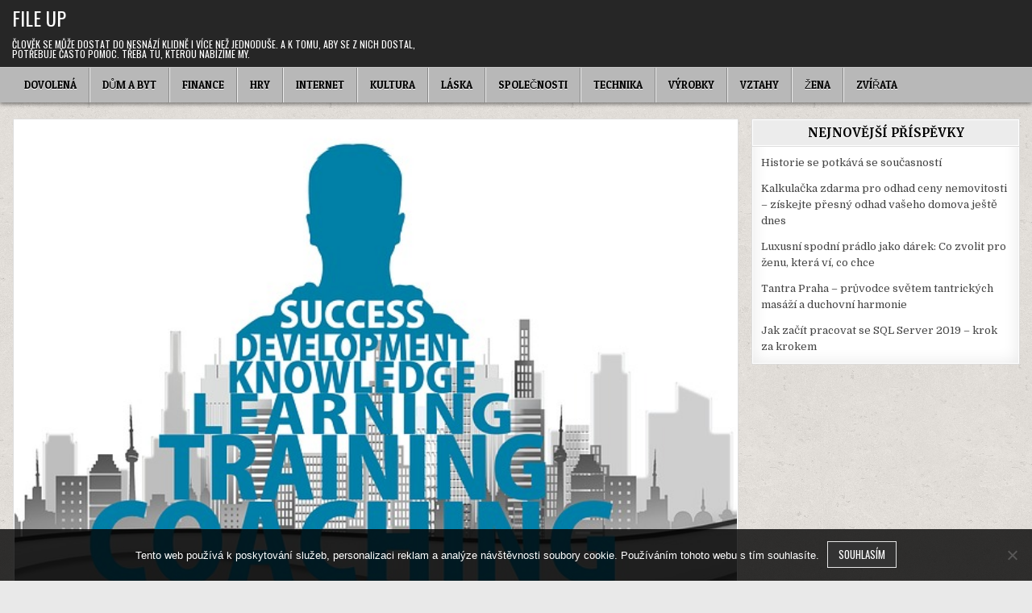

--- FILE ---
content_type: text/html; charset=UTF-8
request_url: https://www.fileup.cz/pomoc-psychologa-v-kazde-zivotni-situaci/
body_size: 12949
content:
<!DOCTYPE html>
<html lang="cs">
<head>
<meta charset="UTF-8">
<meta name="viewport" content="width=device-width, initial-scale=1.0">
<link rel="profile" href="http://gmpg.org/xfn/11">
<meta name='robots' content='index, follow, max-image-preview:large, max-snippet:-1, max-video-preview:-1' />

	<!-- This site is optimized with the Yoast SEO plugin v26.8 - https://yoast.com/product/yoast-seo-wordpress/ -->
	<title>Pomoc psychologa v každé životní situaci</title>
	<meta name="description" content="Psychologická pomoc a opora může vyřešit i zdánlivě neřešitelné situace. Po rozhovoru nebo psychoterapii získáte na věci docela jiný pohled." />
	<link rel="canonical" href="https://www.fileup.cz/pomoc-psychologa-v-kazde-zivotni-situaci/" />
	<meta property="og:locale" content="cs_CZ" />
	<meta property="og:type" content="article" />
	<meta property="og:title" content="Pomoc psychologa v každé životní situaci" />
	<meta property="og:description" content="Psychologická pomoc a opora může vyřešit i zdánlivě neřešitelné situace. Po rozhovoru nebo psychoterapii získáte na věci docela jiný pohled." />
	<meta property="og:url" content="https://www.fileup.cz/pomoc-psychologa-v-kazde-zivotni-situaci/" />
	<meta property="og:site_name" content="File Up" />
	<meta property="article:published_time" content="2019-11-06T08:21:04+00:00" />
	<meta property="article:modified_time" content="2023-09-01T09:16:38+00:00" />
	<meta name="twitter:card" content="summary_large_image" />
	<meta name="twitter:label1" content="Napsal(a)" />
	<meta name="twitter:data1" content="" />
	<meta name="twitter:label2" content="Odhadovaná doba čtení" />
	<meta name="twitter:data2" content="2 minuty" />
	<!-- / Yoast SEO plugin. -->


<link rel='dns-prefetch' href='//fonts.googleapis.com' />
<link rel="alternate" type="application/rss+xml" title="File Up &raquo; RSS zdroj" href="https://www.fileup.cz/feed/" />
<link rel="alternate" title="oEmbed (JSON)" type="application/json+oembed" href="https://www.fileup.cz/wp-json/oembed/1.0/embed?url=https%3A%2F%2Fwww.fileup.cz%2Fpomoc-psychologa-v-kazde-zivotni-situaci%2F" />
<link rel="alternate" title="oEmbed (XML)" type="text/xml+oembed" href="https://www.fileup.cz/wp-json/oembed/1.0/embed?url=https%3A%2F%2Fwww.fileup.cz%2Fpomoc-psychologa-v-kazde-zivotni-situaci%2F&#038;format=xml" />
<style id='wp-img-auto-sizes-contain-inline-css' type='text/css'>
img:is([sizes=auto i],[sizes^="auto," i]){contain-intrinsic-size:3000px 1500px}
/*# sourceURL=wp-img-auto-sizes-contain-inline-css */
</style>
<style id='wp-emoji-styles-inline-css' type='text/css'>

	img.wp-smiley, img.emoji {
		display: inline !important;
		border: none !important;
		box-shadow: none !important;
		height: 1em !important;
		width: 1em !important;
		margin: 0 0.07em !important;
		vertical-align: -0.1em !important;
		background: none !important;
		padding: 0 !important;
	}
/*# sourceURL=wp-emoji-styles-inline-css */
</style>
<style id='wp-block-library-inline-css' type='text/css'>
:root{--wp-block-synced-color:#7a00df;--wp-block-synced-color--rgb:122,0,223;--wp-bound-block-color:var(--wp-block-synced-color);--wp-editor-canvas-background:#ddd;--wp-admin-theme-color:#007cba;--wp-admin-theme-color--rgb:0,124,186;--wp-admin-theme-color-darker-10:#006ba1;--wp-admin-theme-color-darker-10--rgb:0,107,160.5;--wp-admin-theme-color-darker-20:#005a87;--wp-admin-theme-color-darker-20--rgb:0,90,135;--wp-admin-border-width-focus:2px}@media (min-resolution:192dpi){:root{--wp-admin-border-width-focus:1.5px}}.wp-element-button{cursor:pointer}:root .has-very-light-gray-background-color{background-color:#eee}:root .has-very-dark-gray-background-color{background-color:#313131}:root .has-very-light-gray-color{color:#eee}:root .has-very-dark-gray-color{color:#313131}:root .has-vivid-green-cyan-to-vivid-cyan-blue-gradient-background{background:linear-gradient(135deg,#00d084,#0693e3)}:root .has-purple-crush-gradient-background{background:linear-gradient(135deg,#34e2e4,#4721fb 50%,#ab1dfe)}:root .has-hazy-dawn-gradient-background{background:linear-gradient(135deg,#faaca8,#dad0ec)}:root .has-subdued-olive-gradient-background{background:linear-gradient(135deg,#fafae1,#67a671)}:root .has-atomic-cream-gradient-background{background:linear-gradient(135deg,#fdd79a,#004a59)}:root .has-nightshade-gradient-background{background:linear-gradient(135deg,#330968,#31cdcf)}:root .has-midnight-gradient-background{background:linear-gradient(135deg,#020381,#2874fc)}:root{--wp--preset--font-size--normal:16px;--wp--preset--font-size--huge:42px}.has-regular-font-size{font-size:1em}.has-larger-font-size{font-size:2.625em}.has-normal-font-size{font-size:var(--wp--preset--font-size--normal)}.has-huge-font-size{font-size:var(--wp--preset--font-size--huge)}.has-text-align-center{text-align:center}.has-text-align-left{text-align:left}.has-text-align-right{text-align:right}.has-fit-text{white-space:nowrap!important}#end-resizable-editor-section{display:none}.aligncenter{clear:both}.items-justified-left{justify-content:flex-start}.items-justified-center{justify-content:center}.items-justified-right{justify-content:flex-end}.items-justified-space-between{justify-content:space-between}.screen-reader-text{border:0;clip-path:inset(50%);height:1px;margin:-1px;overflow:hidden;padding:0;position:absolute;width:1px;word-wrap:normal!important}.screen-reader-text:focus{background-color:#ddd;clip-path:none;color:#444;display:block;font-size:1em;height:auto;left:5px;line-height:normal;padding:15px 23px 14px;text-decoration:none;top:5px;width:auto;z-index:100000}html :where(.has-border-color){border-style:solid}html :where([style*=border-top-color]){border-top-style:solid}html :where([style*=border-right-color]){border-right-style:solid}html :where([style*=border-bottom-color]){border-bottom-style:solid}html :where([style*=border-left-color]){border-left-style:solid}html :where([style*=border-width]){border-style:solid}html :where([style*=border-top-width]){border-top-style:solid}html :where([style*=border-right-width]){border-right-style:solid}html :where([style*=border-bottom-width]){border-bottom-style:solid}html :where([style*=border-left-width]){border-left-style:solid}html :where(img[class*=wp-image-]){height:auto;max-width:100%}:where(figure){margin:0 0 1em}html :where(.is-position-sticky){--wp-admin--admin-bar--position-offset:var(--wp-admin--admin-bar--height,0px)}@media screen and (max-width:600px){html :where(.is-position-sticky){--wp-admin--admin-bar--position-offset:0px}}

/*# sourceURL=wp-block-library-inline-css */
</style><style id='global-styles-inline-css' type='text/css'>
:root{--wp--preset--aspect-ratio--square: 1;--wp--preset--aspect-ratio--4-3: 4/3;--wp--preset--aspect-ratio--3-4: 3/4;--wp--preset--aspect-ratio--3-2: 3/2;--wp--preset--aspect-ratio--2-3: 2/3;--wp--preset--aspect-ratio--16-9: 16/9;--wp--preset--aspect-ratio--9-16: 9/16;--wp--preset--color--black: #000000;--wp--preset--color--cyan-bluish-gray: #abb8c3;--wp--preset--color--white: #ffffff;--wp--preset--color--pale-pink: #f78da7;--wp--preset--color--vivid-red: #cf2e2e;--wp--preset--color--luminous-vivid-orange: #ff6900;--wp--preset--color--luminous-vivid-amber: #fcb900;--wp--preset--color--light-green-cyan: #7bdcb5;--wp--preset--color--vivid-green-cyan: #00d084;--wp--preset--color--pale-cyan-blue: #8ed1fc;--wp--preset--color--vivid-cyan-blue: #0693e3;--wp--preset--color--vivid-purple: #9b51e0;--wp--preset--gradient--vivid-cyan-blue-to-vivid-purple: linear-gradient(135deg,rgb(6,147,227) 0%,rgb(155,81,224) 100%);--wp--preset--gradient--light-green-cyan-to-vivid-green-cyan: linear-gradient(135deg,rgb(122,220,180) 0%,rgb(0,208,130) 100%);--wp--preset--gradient--luminous-vivid-amber-to-luminous-vivid-orange: linear-gradient(135deg,rgb(252,185,0) 0%,rgb(255,105,0) 100%);--wp--preset--gradient--luminous-vivid-orange-to-vivid-red: linear-gradient(135deg,rgb(255,105,0) 0%,rgb(207,46,46) 100%);--wp--preset--gradient--very-light-gray-to-cyan-bluish-gray: linear-gradient(135deg,rgb(238,238,238) 0%,rgb(169,184,195) 100%);--wp--preset--gradient--cool-to-warm-spectrum: linear-gradient(135deg,rgb(74,234,220) 0%,rgb(151,120,209) 20%,rgb(207,42,186) 40%,rgb(238,44,130) 60%,rgb(251,105,98) 80%,rgb(254,248,76) 100%);--wp--preset--gradient--blush-light-purple: linear-gradient(135deg,rgb(255,206,236) 0%,rgb(152,150,240) 100%);--wp--preset--gradient--blush-bordeaux: linear-gradient(135deg,rgb(254,205,165) 0%,rgb(254,45,45) 50%,rgb(107,0,62) 100%);--wp--preset--gradient--luminous-dusk: linear-gradient(135deg,rgb(255,203,112) 0%,rgb(199,81,192) 50%,rgb(65,88,208) 100%);--wp--preset--gradient--pale-ocean: linear-gradient(135deg,rgb(255,245,203) 0%,rgb(182,227,212) 50%,rgb(51,167,181) 100%);--wp--preset--gradient--electric-grass: linear-gradient(135deg,rgb(202,248,128) 0%,rgb(113,206,126) 100%);--wp--preset--gradient--midnight: linear-gradient(135deg,rgb(2,3,129) 0%,rgb(40,116,252) 100%);--wp--preset--font-size--small: 13px;--wp--preset--font-size--medium: 20px;--wp--preset--font-size--large: 36px;--wp--preset--font-size--x-large: 42px;--wp--preset--spacing--20: 0.44rem;--wp--preset--spacing--30: 0.67rem;--wp--preset--spacing--40: 1rem;--wp--preset--spacing--50: 1.5rem;--wp--preset--spacing--60: 2.25rem;--wp--preset--spacing--70: 3.38rem;--wp--preset--spacing--80: 5.06rem;--wp--preset--shadow--natural: 6px 6px 9px rgba(0, 0, 0, 0.2);--wp--preset--shadow--deep: 12px 12px 50px rgba(0, 0, 0, 0.4);--wp--preset--shadow--sharp: 6px 6px 0px rgba(0, 0, 0, 0.2);--wp--preset--shadow--outlined: 6px 6px 0px -3px rgb(255, 255, 255), 6px 6px rgb(0, 0, 0);--wp--preset--shadow--crisp: 6px 6px 0px rgb(0, 0, 0);}:where(.is-layout-flex){gap: 0.5em;}:where(.is-layout-grid){gap: 0.5em;}body .is-layout-flex{display: flex;}.is-layout-flex{flex-wrap: wrap;align-items: center;}.is-layout-flex > :is(*, div){margin: 0;}body .is-layout-grid{display: grid;}.is-layout-grid > :is(*, div){margin: 0;}:where(.wp-block-columns.is-layout-flex){gap: 2em;}:where(.wp-block-columns.is-layout-grid){gap: 2em;}:where(.wp-block-post-template.is-layout-flex){gap: 1.25em;}:where(.wp-block-post-template.is-layout-grid){gap: 1.25em;}.has-black-color{color: var(--wp--preset--color--black) !important;}.has-cyan-bluish-gray-color{color: var(--wp--preset--color--cyan-bluish-gray) !important;}.has-white-color{color: var(--wp--preset--color--white) !important;}.has-pale-pink-color{color: var(--wp--preset--color--pale-pink) !important;}.has-vivid-red-color{color: var(--wp--preset--color--vivid-red) !important;}.has-luminous-vivid-orange-color{color: var(--wp--preset--color--luminous-vivid-orange) !important;}.has-luminous-vivid-amber-color{color: var(--wp--preset--color--luminous-vivid-amber) !important;}.has-light-green-cyan-color{color: var(--wp--preset--color--light-green-cyan) !important;}.has-vivid-green-cyan-color{color: var(--wp--preset--color--vivid-green-cyan) !important;}.has-pale-cyan-blue-color{color: var(--wp--preset--color--pale-cyan-blue) !important;}.has-vivid-cyan-blue-color{color: var(--wp--preset--color--vivid-cyan-blue) !important;}.has-vivid-purple-color{color: var(--wp--preset--color--vivid-purple) !important;}.has-black-background-color{background-color: var(--wp--preset--color--black) !important;}.has-cyan-bluish-gray-background-color{background-color: var(--wp--preset--color--cyan-bluish-gray) !important;}.has-white-background-color{background-color: var(--wp--preset--color--white) !important;}.has-pale-pink-background-color{background-color: var(--wp--preset--color--pale-pink) !important;}.has-vivid-red-background-color{background-color: var(--wp--preset--color--vivid-red) !important;}.has-luminous-vivid-orange-background-color{background-color: var(--wp--preset--color--luminous-vivid-orange) !important;}.has-luminous-vivid-amber-background-color{background-color: var(--wp--preset--color--luminous-vivid-amber) !important;}.has-light-green-cyan-background-color{background-color: var(--wp--preset--color--light-green-cyan) !important;}.has-vivid-green-cyan-background-color{background-color: var(--wp--preset--color--vivid-green-cyan) !important;}.has-pale-cyan-blue-background-color{background-color: var(--wp--preset--color--pale-cyan-blue) !important;}.has-vivid-cyan-blue-background-color{background-color: var(--wp--preset--color--vivid-cyan-blue) !important;}.has-vivid-purple-background-color{background-color: var(--wp--preset--color--vivid-purple) !important;}.has-black-border-color{border-color: var(--wp--preset--color--black) !important;}.has-cyan-bluish-gray-border-color{border-color: var(--wp--preset--color--cyan-bluish-gray) !important;}.has-white-border-color{border-color: var(--wp--preset--color--white) !important;}.has-pale-pink-border-color{border-color: var(--wp--preset--color--pale-pink) !important;}.has-vivid-red-border-color{border-color: var(--wp--preset--color--vivid-red) !important;}.has-luminous-vivid-orange-border-color{border-color: var(--wp--preset--color--luminous-vivid-orange) !important;}.has-luminous-vivid-amber-border-color{border-color: var(--wp--preset--color--luminous-vivid-amber) !important;}.has-light-green-cyan-border-color{border-color: var(--wp--preset--color--light-green-cyan) !important;}.has-vivid-green-cyan-border-color{border-color: var(--wp--preset--color--vivid-green-cyan) !important;}.has-pale-cyan-blue-border-color{border-color: var(--wp--preset--color--pale-cyan-blue) !important;}.has-vivid-cyan-blue-border-color{border-color: var(--wp--preset--color--vivid-cyan-blue) !important;}.has-vivid-purple-border-color{border-color: var(--wp--preset--color--vivid-purple) !important;}.has-vivid-cyan-blue-to-vivid-purple-gradient-background{background: var(--wp--preset--gradient--vivid-cyan-blue-to-vivid-purple) !important;}.has-light-green-cyan-to-vivid-green-cyan-gradient-background{background: var(--wp--preset--gradient--light-green-cyan-to-vivid-green-cyan) !important;}.has-luminous-vivid-amber-to-luminous-vivid-orange-gradient-background{background: var(--wp--preset--gradient--luminous-vivid-amber-to-luminous-vivid-orange) !important;}.has-luminous-vivid-orange-to-vivid-red-gradient-background{background: var(--wp--preset--gradient--luminous-vivid-orange-to-vivid-red) !important;}.has-very-light-gray-to-cyan-bluish-gray-gradient-background{background: var(--wp--preset--gradient--very-light-gray-to-cyan-bluish-gray) !important;}.has-cool-to-warm-spectrum-gradient-background{background: var(--wp--preset--gradient--cool-to-warm-spectrum) !important;}.has-blush-light-purple-gradient-background{background: var(--wp--preset--gradient--blush-light-purple) !important;}.has-blush-bordeaux-gradient-background{background: var(--wp--preset--gradient--blush-bordeaux) !important;}.has-luminous-dusk-gradient-background{background: var(--wp--preset--gradient--luminous-dusk) !important;}.has-pale-ocean-gradient-background{background: var(--wp--preset--gradient--pale-ocean) !important;}.has-electric-grass-gradient-background{background: var(--wp--preset--gradient--electric-grass) !important;}.has-midnight-gradient-background{background: var(--wp--preset--gradient--midnight) !important;}.has-small-font-size{font-size: var(--wp--preset--font-size--small) !important;}.has-medium-font-size{font-size: var(--wp--preset--font-size--medium) !important;}.has-large-font-size{font-size: var(--wp--preset--font-size--large) !important;}.has-x-large-font-size{font-size: var(--wp--preset--font-size--x-large) !important;}
/*# sourceURL=global-styles-inline-css */
</style>

<style id='classic-theme-styles-inline-css' type='text/css'>
/*! This file is auto-generated */
.wp-block-button__link{color:#fff;background-color:#32373c;border-radius:9999px;box-shadow:none;text-decoration:none;padding:calc(.667em + 2px) calc(1.333em + 2px);font-size:1.125em}.wp-block-file__button{background:#32373c;color:#fff;text-decoration:none}
/*# sourceURL=/wp-includes/css/classic-themes.min.css */
</style>
<link rel='stylesheet' id='kk-star-ratings-css' href='https://www.fileup.cz/wp-content/plugins/kk-star-ratings/src/core/public/css/kk-star-ratings.min.css?ver=5.4.10.3' type='text/css' media='all' />
<link rel='stylesheet' id='cookie-notice-front-css' href='https://www.fileup.cz/wp-content/plugins/cookie-notice/css/front.min.css?ver=2.5.11' type='text/css' media='all' />
<link rel='stylesheet' id='simple-grid-maincss-css' href='https://www.fileup.cz/wp-content/themes/simple-grid/style.css' type='text/css' media='all' />
<link rel='stylesheet' id='fontawesome-css' href='https://www.fileup.cz/wp-content/themes/simple-grid/assets/css/all.min.css' type='text/css' media='all' />
<link rel='stylesheet' id='simple-grid-webfont-css' href='//fonts.googleapis.com/css?family=Playfair+Display:400,400i,700,700i|Domine:400,700|Oswald:400,700|Patua+One|Merriweather:400,400i,700,700i&#038;display=swap' type='text/css' media='all' />
<script type="text/javascript" src="https://www.fileup.cz/wp-includes/js/jquery/jquery.min.js?ver=3.7.1" id="jquery-core-js"></script>
<script type="text/javascript" src="https://www.fileup.cz/wp-includes/js/jquery/jquery-migrate.min.js?ver=3.4.1" id="jquery-migrate-js"></script>
<link rel="https://api.w.org/" href="https://www.fileup.cz/wp-json/" /><link rel="alternate" title="JSON" type="application/json" href="https://www.fileup.cz/wp-json/wp/v2/posts/1861" /><link rel="EditURI" type="application/rsd+xml" title="RSD" href="https://www.fileup.cz/xmlrpc.php?rsd" />
<meta name="generator" content="WordPress 6.9" />
<link rel='shortlink' href='https://www.fileup.cz/?p=1861' />
<script type="application/ld+json">{
    "@context": "https://schema.org/",
    "@type": "CreativeWorkSeries",
    "name": "Pomoc psychologa v každé životní situaci",
    "aggregateRating": {
        "@type": "AggregateRating",
        "ratingValue": "4.6",
        "bestRating": "5",
        "ratingCount": "9"
    }
}</script><link rel="alternate" type="application/ld+json" href="https://www.fileup.cz/pomoc-psychologa-v-kazde-zivotni-situaci/?format=application/ld+json" title="Structured Descriptor Document (JSON-LD format)"><script type="application/ld+json" data-source="DataFeed:WordPress" data-schema="1861-post-Default">{"@context":"https:\/\/schema.org\/","@type":"Article","@id":"https:\/\/www.fileup.cz\/pomoc-psychologa-v-kazde-zivotni-situaci\/#Article","mainEntityOfPage":"https:\/\/www.fileup.cz\/pomoc-psychologa-v-kazde-zivotni-situaci\/","headline":"Pomoc psychologa v ka\u017ed\u00e9 \u017eivotn\u00ed situaci","name":"Pomoc psychologa v ka\u017ed\u00e9 \u017eivotn\u00ed situaci","description":"Psychologick\u00e1 pomoc a opora m\u016f\u017ee vy\u0159e\u0161it i zd\u00e1nliv\u011b ne\u0159e\u0161iteln\u00e9 situace. Po rozhovoru nebo psychoterapii z\u00edsk\u00e1te na v\u011bci docela jin\u00fd pohled.","datePublished":"2020-10-27","dateModified":"2023-09-01","author":{"@type":"Person","@id":"https:\/\/www.fileup.cz\/author\/#Person","name":"","url":"https:\/\/www.fileup.cz\/author\/","identifier":1,"image":{"@type":"ImageObject","@id":"https:\/\/secure.gravatar.com\/avatar\/2b882a21216b34ba28e79730eea9356b725e9a0bf9885ae3bedd792ae606fb10?s=96&d=mm&r=g","url":"https:\/\/secure.gravatar.com\/avatar\/2b882a21216b34ba28e79730eea9356b725e9a0bf9885ae3bedd792ae606fb10?s=96&d=mm&r=g","height":96,"width":96}},"publisher":{"@type":"Organization","name":"fileup.cz","logo":{"@type":"ImageObject","@id":"\/logo.png","url":"\/logo.png","width":600,"height":60}},"image":{"@type":"ImageObject","@id":"https:\/\/www.fileup.cz\/wp-content\/uploads\/img_a389229_w3840_t1604568200.jpg","url":"https:\/\/www.fileup.cz\/wp-content\/uploads\/img_a389229_w3840_t1604568200.jpg","height":0,"width":0},"url":"https:\/\/www.fileup.cz\/pomoc-psychologa-v-kazde-zivotni-situaci\/","about":["Spole\u010dnosti"],"wordCount":407,"articleBody":"       V \u017eivot\u011b ka\u017ed\u00e9ho z n\u00e1s m\u016f\u017ee nastat situace, kterou nedok\u00e1\u017eeme zvl\u00e1dnout vlastn\u00edmi silami. Takovou situac\u00ed m\u016f\u017ee b\u00fdt nap\u0159\u00edklad ztr\u00e1ta bl\u00edzk\u00e9 osoby nebo n\u011bjak\u00fd traumatizuj\u00edc\u00ed z\u00e1\u017eitek. Rozhodn\u011b nen\u00ed dobr\u00e9 b\u00fdt s probl\u00e9mem s\u00e1m, proto\u017ee t\u00edm bychom si mohli p\u0159ivodit \u0161patn\u011b \u0159e\u0161iteln\u00e9 obt\u00ed\u017ee. \u0158e\u0161en\u00edm je psychologick\u00e9 poradenstv\u00ed counselling Prague, kter\u00e9 n\u00e1m pom\u016f\u017ee porozum\u011bt probl\u00e9mu, vyrovnat se s n\u00edm a pot\u00e9 ho vy\u0159e\u0161it. Psychologick\u00e9 poradenstv\u00ed je kr\u00e1tkodob\u00e1 z\u00e1le\u017eitost, jej\u00edm\u017e c\u00edlem nen\u00ed osobnostn\u00ed zm\u011bna, ale podpora v hled\u00e1n\u00ed vlastn\u00edch zdroj\u016f pro zvl\u00e1dnut\u00ed t\u00ed\u017eiv\u00e9 situace. Rada psychologa se ale nemus\u00ed t\u00fdkat pouze krizov\u00fdch stav\u016f. Poradnu m\u016f\u017eete vyu\u017e\u00edt i v p\u0159\u00edpad\u011b, \u017ee si nev\u00edte rady v oblasti profesn\u00edho \u017eivota. Probrat v\u0161e s partnerem nebo rodi\u010di m\u016f\u017ee sice p\u0159in\u00e9st n\u011bjak\u00e9 v\u00fdsledky, ale v\u011bt\u0161inou lid\u00e9 z na\u0161eho okol\u00ed nemaj\u00ed ten spr\u00e1vn\u00fd nadhled a jejich rada nemus\u00ed b\u00fdt tedy p\u0159\u00ednosn\u00e1. Odborn\u00edk z oblasti psychologie v\u00e1m navrhne r\u016fzn\u00e1 \u0159e\u0161en\u00ed va\u0161eho probl\u00e9mu a v\u0161e s v\u00e1mi prodiskutuje. Vy se d\u00edky tomu pod\u00edv\u00e1te na sv\u016fj probl\u00e9m z jin\u00e9ho \u00fahlu pohledu  https:\/\/www.firstclass.cz\/2017\/09\/mit-rad-nebo-milovat-20-pohledu-na-lasku-a-zavislost-kvety-fialove\/ a t\u00edm p\u00e1dem sami p\u0159ijdete na vhodnou cestu, kter\u00e1 povede k vy\u0159e\u0161en\u00ed pot\u00ed\u017e\u00ed. Pomoci m\u016f\u017ee psychoterapie V n\u011bkter\u00fdch p\u0159\u00edpadech je vhodn\u00e9, aby psychologick\u00e9 poradenstv\u00ed p\u0159e\u0161lo v psychoterapii. Vy\u017eaduj\u00ed to nap\u0159\u00edklad \u00fazkostn\u00e9 poruchy, kter\u00e9 jsou d\u016fsledkem pro\u017eit\u00e9ho traumatu. Psychologick\u00e9 poradenstv\u00ed psychologist Prague vyhled\u00e1vaj\u00ed v\u011bt\u0161inou lid\u00e9, kte\u0159\u00ed pot\u0159ebuj\u00ed pomoci naj\u00edt \u0159e\u0161en\u00ed man\u017eelsk\u00e9 nebo partnersk\u00e9 krize problematick\u00fdch rodinn\u00fdch vztah\u016f ot\u00e1zek t\u00fdkaj\u00edc\u00edch se v\u00fdchovy d\u011bt\u00ed konfliktn\u00edch situac\u00ed nebo problematick\u00fdch vztah\u016f na pracovi\u0161ti p\u0159echodn\u00fdch \u00fazkostn\u011b depresivn\u00edch pot\u00ed\u017e\u00ed Mnoho klient\u016f po absolvov\u00e1n\u00ed psychologick\u00e9ho poradenstv\u00ed zjistilo, \u017ee jim pomohl u\u017e prvn\u00ed rozhovor.Je to tak\u00e9 d\u00e1no t\u00edm, \u017ee bl\u00edzk\u00e9 osob\u011b v\u011bt\u0161inou nesd\u011bl\u00edme v\u0161e a nejsme tedy schopni naplno se otev\u0159\u00edt. Psychologick\u00e9 poradenstv\u00ed v Praze English speaking psychologist Prague je vedeno tak\u00e9 v angli\u010dtin\u011b.                                                                                                                                                                                                                                                                                                                                                                                           4.6\/5 - (9 votes)        "}</script>
<script type="application/ld+json" data-source="DataFeed:WordPress" data-schema="Breadcrumb">{"@context":"https:\/\/schema.org\/","@type":"BreadcrumbList","itemListElement":[{"@type":"ListItem","position":1,"name":"Pomoc psychologa v ka\u017ed\u00e9 \u017eivotn\u00ed situaci","item":"https:\/\/www.fileup.cz\/pomoc-psychologa-v-kazde-zivotni-situaci\/#breadcrumbitem"}]}</script>
<link rel="icon" type="image/png" href="/wp-content/uploads/fbrfg/favicon-96x96.png" sizes="96x96" />
<link rel="icon" type="image/svg+xml" href="/wp-content/uploads/fbrfg/favicon.svg" />
<link rel="shortcut icon" href="/wp-content/uploads/fbrfg/favicon.ico" />
<link rel="apple-touch-icon" sizes="180x180" href="/wp-content/uploads/fbrfg/apple-touch-icon.png" />
<link rel="manifest" href="/wp-content/uploads/fbrfg/site.webmanifest" />    <style type="text/css">
            .simple-grid-site-title, .simple-grid-site-title a, .simple-grid-site-description {color: #ffffff;}
        </style>
    <style type="text/css" id="custom-background-css">
body.custom-background { background-image: url("https://www.fileup.cz/wp-content/themes/simple-grid/assets/images/background.png"); background-position: left top; background-size: auto; background-repeat: repeat; background-attachment: fixed; }
</style>
	</head>

<body class="wp-singular post-template-default single single-post postid-1861 single-format-standard custom-background wp-theme-simple-grid simple-grid-animated simple-grid-fadein cookies-not-set simple-grid-theme-is-active simple-grid-layout-type-full simple-grid-masonry-inactive simple-grid-float-grid simple-grid-responsive-grid-details simple-grid-layout-c-s1 simple-grid-header-banner-active simple-grid-logo-above-title simple-grid-primary-menu-active simple-grid-primary-mobile-menu-active simple-grid-secondary-mobile-menu-active simple-grid-secondary-social-icons" id="simple-grid-site-body" itemscope="itemscope" itemtype="http://schema.org/WebPage">
<a class="skip-link screen-reader-text" href="#simple-grid-content-wrapper">Skip to content</a>



<div class="simple-grid-site-header simple-grid-container" id="simple-grid-header" itemscope="itemscope" itemtype="http://schema.org/WPHeader" role="banner">
<div class="simple-grid-head-content clearfix" id="simple-grid-head-content">

<div class="simple-grid-header-inside clearfix">
<div class="simple-grid-header-inside-content clearfix">
<div class="simple-grid-outer-wrapper">
<div class="simple-grid-header-inside-container">

<div class="simple-grid-logo">
    <div class="site-branding">
                  <p class="simple-grid-site-title"><a href="https://www.fileup.cz/" rel="home">File Up</a></p>
            <p class="simple-grid-site-description">
Člověk se může dostat do nesnází klidně i více než jednoduše. A k tomu, aby se z nich dostal, potřebuje často pomoc. Třeba tu, kterou nabízíme my.</p>        </div>
</div>

<div class="simple-grid-header-banner">
</div>

</div>
</div>
</div>
</div>

</div><!--/#simple-grid-head-content -->
</div><!--/#simple-grid-header -->

<div id="simple-grid-search-overlay-wrap" class="simple-grid-search-overlay">
  <div class="simple-grid-search-overlay-content">
    
<form role="search" method="get" class="simple-grid-search-form" action="https://www.fileup.cz/">
<label>
    <span class="screen-reader-text">Search for:</span>
    <input type="search" class="simple-grid-search-field" placeholder="Search &hellip;" value="" name="s" />
</label>
<input type="submit" class="simple-grid-search-submit" value="&#xf002;" />
</form>  </div>
  <button class="simple-grid-search-closebtn" aria-label="Close Search" title="Close Search">&#xD7;</button>
</div>


<div class="simple-grid-container simple-grid-primary-menu-container simple-grid-clearfix">
<div class="simple-grid-primary-menu-container-inside simple-grid-clearfix">
<nav class="simple-grid-nav-primary" id="simple-grid-primary-navigation" itemscope="itemscope" itemtype="http://schema.org/SiteNavigationElement" role="navigation" aria-label="Primary Menu">
<div class="simple-grid-outer-wrapper">
<button class="simple-grid-primary-responsive-menu-icon" aria-controls="simple-grid-menu-primary-navigation" aria-expanded="false">Menu</button>
<ul id="simple-grid-menu-primary-navigation" class="simple-grid-primary-nav-menu simple-grid-menu-primary"><li id="menu-item-147" class="menu-item menu-item-type-taxonomy menu-item-object-category menu-item-147"><a href="https://www.fileup.cz/dovolena/">Dovolená</a></li>
<li id="menu-item-148" class="menu-item menu-item-type-taxonomy menu-item-object-category menu-item-148"><a href="https://www.fileup.cz/dum-a-byt/">Dům a byt</a></li>
<li id="menu-item-149" class="menu-item menu-item-type-taxonomy menu-item-object-category menu-item-149"><a href="https://www.fileup.cz/finance/">Finance</a></li>
<li id="menu-item-150" class="menu-item menu-item-type-taxonomy menu-item-object-category menu-item-150"><a href="https://www.fileup.cz/hry/">Hry</a></li>
<li id="menu-item-151" class="menu-item menu-item-type-taxonomy menu-item-object-category menu-item-151"><a href="https://www.fileup.cz/internet/">Internet</a></li>
<li id="menu-item-152" class="menu-item menu-item-type-taxonomy menu-item-object-category menu-item-152"><a href="https://www.fileup.cz/kultura/">Kultura</a></li>
<li id="menu-item-153" class="menu-item menu-item-type-taxonomy menu-item-object-category menu-item-153"><a href="https://www.fileup.cz/laska/">Láska</a></li>
<li id="menu-item-154" class="menu-item menu-item-type-taxonomy menu-item-object-category current-post-ancestor current-menu-parent current-post-parent menu-item-154"><a href="https://www.fileup.cz/spolecnosti/">Společnosti</a></li>
<li id="menu-item-155" class="menu-item menu-item-type-taxonomy menu-item-object-category menu-item-155"><a href="https://www.fileup.cz/technika/">Technika</a></li>
<li id="menu-item-156" class="menu-item menu-item-type-taxonomy menu-item-object-category menu-item-156"><a href="https://www.fileup.cz/vyrobky/">Výrobky</a></li>
<li id="menu-item-157" class="menu-item menu-item-type-taxonomy menu-item-object-category menu-item-157"><a href="https://www.fileup.cz/vztahy/">Vztahy</a></li>
<li id="menu-item-158" class="menu-item menu-item-type-taxonomy menu-item-object-category menu-item-158"><a href="https://www.fileup.cz/zena/">Žena</a></li>
<li id="menu-item-159" class="menu-item menu-item-type-taxonomy menu-item-object-category menu-item-159"><a href="https://www.fileup.cz/zvirata/">Zvířata</a></li>
</ul></div>
</nav>
</div>
</div>




<div class="simple-grid-outer-wrapper" id="simple-grid-wrapper-outside">

<div class="simple-grid-container clearfix" id="simple-grid-wrapper">
<div class="simple-grid-content-wrapper clearfix" id="simple-grid-content-wrapper">
<div class="simple-grid-main-wrapper clearfix" id="simple-grid-main-wrapper" itemscope="itemscope" itemtype="http://schema.org/Blog" role="main">
<div class="theiaStickySidebar">
<div class="simple-grid-main-wrapper-inside clearfix">




<div class="simple-grid-posts-wrapper" id="simple-grid-posts-wrapper">



<article id="post-1861" class="simple-grid-post-singular simple-grid-box post-1861 post type-post status-publish format-standard has-post-thumbnail hentry category-spolecnosti wpcat-4-id">
<div class="simple-grid-box-inside">

                    <div class="simple-grid-post-thumbnail-single">
                                    <a href="https://www.fileup.cz/pomoc-psychologa-v-kazde-zivotni-situaci/" title="Permanent Link to Pomoc psychologa v každé životní situaci" class="simple-grid-post-thumbnail-single-link"><img width="1" height="1" src="https://www.fileup.cz/wp-content/uploads/img_a389229_w3840_t1604568200.jpg" class="simple-grid-post-thumbnail-single-img wp-post-image" alt="" title="Pomoc psychologa v každé životní situaci" decoding="async" /></a>
                                </div>
    
        <header class="entry-header">
    <div class="entry-header-inside clearfix">
                    <h1 class="post-title entry-title"><a href="https://www.fileup.cz/pomoc-psychologa-v-kazde-zivotni-situaci/" rel="bookmark">Pomoc psychologa v každé životní situaci</a></h1>        
                    <div class="simple-grid-entry-meta-single">
                <span class="simple-grid-entry-meta-single-cats"><i class="far fa-folder-open" aria-hidden="true"></i>&nbsp;<span class="screen-reader-text">Posted in </span><a href="https://www.fileup.cz/spolecnosti/" rel="category tag">Společnosti</a></span>        </div>
        </div>
    </header><!-- .entry-header -->
    
    
    <div class="entry-content clearfix">
            <p><html> <head> <meta http-equiv="Content-Type" content="text/html; charset=UTF-8"> <meta http-equiv="Content-Type" content="text/html; charset=UTF-8"> <meta http-equiv="Content-Type" content="text/html; charset=UTF-8"> </head> <body> </p>
<p>V životě každého z nás může nastat situace, kterou nedokážeme zvládnout vlastními silami. Takovou situací může být například <em>ztráta blízké osoby nebo nějaký traumatizující zážitek.</p>
<p><img decoding="async" alt="poradenství" src="https://fileup.cz/wp-content/uploads/img_a389229_w3840_t1604568200.jpg" style="max-width: 50%; max-height: 50%;"></em></p>
<ul>
<li> Rozhodně není dobré být s problémem sám, protože tím bychom si mohli přivodit špatně řešitelné obtíže.</li>
<li> Řešením je <strong><em>psychologické poradenství </em></strong><span>counselling Prague</span>, které nám pomůže porozumět problému, vyrovnat se s ním a poté ho vyřešit.</li>
</ul>
<p> Psychologické poradenství je krátkodobá záležitost, jejímž cílem není osobnostní změna, ale <strong><em><u>podpora v hledání vlastních zdrojů pro zvládnutí tíživé situace.</u></em></strong></p>
<ul>
<li> Rada psychologa se ale nemusí týkat pouze krizových stavů.</li>
<li> Poradnu můžete využít i v případě, že si nevíte rady v oblasti profesního života.</li>
</ul>
<p> Probrat vše s partnerem nebo rodiči může sice přinést nějaké výsledky, ale většinou lidé z našeho okolí nemají ten správný nadhled a jejich rada nemusí být tedy přínosná. <em><u>Odborník z oblasti psychologie vám navrhne různá řešení vašeho problému a vše s vámi prodiskutuje.</u></em> Vy se díky tomu podíváte na svůj problém z jiného úhlu pohledu  <a href="https://www.firstclass.cz/2017/09/mit-rad-nebo-milovat-20-pohledu-na-lasku-a-zavislost-kvety-fialove/" title="https://www.firstclass.cz/2017/09/mit-rad-nebo-milovat-20-pohledu-na-lasku-a-zavislost-kvety-fialove/">https://www.firstclass.cz/2017/09/mit-rad-nebo-milovat-20-pohledu-na-lasku-a-zavislost-kvety-fialove/</a> a tím pádem sami přijdete na vhodnou cestu, která povede k vyřešení potíží.</p>
<h2> Pomoci může psychoterapie</h2>
<p> V některých případech je vhodné, aby <strong><em>psychologické poradenství přešlo v psychoterapii.</em></strong> Vyžadují to například úzkostné poruchy, které jsou důsledkem prožitého traumatu.</p>
<p><img decoding="async" alt="poradce" src="https://fileup.cz/wp-content/uploads/img_a389229_w3840_t1604568209.jpg" style="width: 640px; height: 395px;"></p>
<ul>
<li> Psychologické poradenství <span>psychologist Prague</span> vyhledávají většinou lidé, kteří potřebují pomoci najít řešení
<ul>
<li> manželské nebo partnerské krize</li>
<li> problematických rodinných vztahů</li>
<li> otázek týkajících se výchovy dětí</li>
<li> konfliktních situací nebo problematických vztahů na pracovišti</li>
<li> přechodných úzkostně depresivních potíží</li>
</ul>
</li>
</ul>
<p> <strong><em>Mnoho klientů po absolvování psychologického poradenství zjistilo, že jim pomohl už první rozhovor.</em></strong>Je to také dáno tím, že blízké osobě většinou nesdělíme vše a nejsme tedy schopni naplno se otevřít. <strong>Psychologické poradenství v Praze </strong><span>English speaking psychologist Prague</span> <strong>je vedeno také v angličtině. </strong></p>
<p> </body> </html></p>


<div class="kk-star-ratings kksr-auto kksr-align-left kksr-valign-bottom"
    data-payload='{&quot;align&quot;:&quot;left&quot;,&quot;id&quot;:&quot;1861&quot;,&quot;slug&quot;:&quot;default&quot;,&quot;valign&quot;:&quot;bottom&quot;,&quot;ignore&quot;:&quot;&quot;,&quot;reference&quot;:&quot;auto&quot;,&quot;class&quot;:&quot;&quot;,&quot;count&quot;:&quot;9&quot;,&quot;legendonly&quot;:&quot;&quot;,&quot;readonly&quot;:&quot;&quot;,&quot;score&quot;:&quot;4.6&quot;,&quot;starsonly&quot;:&quot;&quot;,&quot;best&quot;:&quot;5&quot;,&quot;gap&quot;:&quot;5&quot;,&quot;greet&quot;:&quot;&quot;,&quot;legend&quot;:&quot;4.6\/5 - (9 votes)&quot;,&quot;size&quot;:&quot;20&quot;,&quot;title&quot;:&quot;Pomoc psychologa v každé životní situaci&quot;,&quot;width&quot;:&quot;112.5&quot;,&quot;_legend&quot;:&quot;{score}\/{best} - ({count} {votes})&quot;,&quot;font_factor&quot;:&quot;1.25&quot;}'>
            
<div class="kksr-stars">
    
<div class="kksr-stars-inactive">
            <div class="kksr-star" data-star="1" style="padding-right: 5px">
            

<div class="kksr-icon" style="width: 20px; height: 20px;"></div>
        </div>
            <div class="kksr-star" data-star="2" style="padding-right: 5px">
            

<div class="kksr-icon" style="width: 20px; height: 20px;"></div>
        </div>
            <div class="kksr-star" data-star="3" style="padding-right: 5px">
            

<div class="kksr-icon" style="width: 20px; height: 20px;"></div>
        </div>
            <div class="kksr-star" data-star="4" style="padding-right: 5px">
            

<div class="kksr-icon" style="width: 20px; height: 20px;"></div>
        </div>
            <div class="kksr-star" data-star="5" style="padding-right: 5px">
            

<div class="kksr-icon" style="width: 20px; height: 20px;"></div>
        </div>
    </div>
    
<div class="kksr-stars-active" style="width: 112.5px;">
            <div class="kksr-star" style="padding-right: 5px">
            

<div class="kksr-icon" style="width: 20px; height: 20px;"></div>
        </div>
            <div class="kksr-star" style="padding-right: 5px">
            

<div class="kksr-icon" style="width: 20px; height: 20px;"></div>
        </div>
            <div class="kksr-star" style="padding-right: 5px">
            

<div class="kksr-icon" style="width: 20px; height: 20px;"></div>
        </div>
            <div class="kksr-star" style="padding-right: 5px">
            

<div class="kksr-icon" style="width: 20px; height: 20px;"></div>
        </div>
            <div class="kksr-star" style="padding-right: 5px">
            

<div class="kksr-icon" style="width: 20px; height: 20px;"></div>
        </div>
    </div>
</div>
                

<div class="kksr-legend" style="font-size: 16px;">
            4.6/5 - (9 votes)    </div>
    </div>
    </div><!-- .entry-content -->

    
    
    
</div>
</article>


	<nav class="navigation post-navigation" aria-label="Příspěvky">
		<h2 class="screen-reader-text">Navigace pro příspěvek</h2>
		<div class="nav-links"><div class="nav-previous"><a href="https://www.fileup.cz/v-okoli-lago-di-garda-si-uzijete-bajecnou-italskou-dovolenou/" rel="prev">V okolí Lago di Garda si užijete báječnou italskou dovolenou &rarr;</a></div><div class="nav-next"><a href="https://www.fileup.cz/hledate-to-prave/" rel="next">&larr; Hledáte to pravé?</a></div></div>
	</nav>
<div class="clear"></div>
</div><!--/#simple-grid-posts-wrapper -->




</div>
</div>
</div><!-- /#simple-grid-main-wrapper -->



<div class="simple-grid-sidebar-one-wrapper simple-grid-sidebar-widget-areas clearfix" id="simple-grid-sidebar-one-wrapper" itemscope="itemscope" itemtype="http://schema.org/WPSideBar" role="complementary">
<div class="theiaStickySidebar">
<div class="simple-grid-sidebar-one-wrapper-inside clearfix">


		<div id="recent-posts-2" class="simple-grid-side-widget widget simple-grid-widget-box widget_recent_entries"><div class="simple-grid-widget-box-inside">
		<div class="simple-grid-widget-header"><h2 class="simple-grid-widget-title"><span class="simple-grid-widget-title-inside">Nejnovější příspěvky</span></h2></div>
		<ul>
											<li>
					<a href="https://www.fileup.cz/historie-se-potkava-se-soucasnosti/">Historie se potkává se současností</a>
									</li>
											<li>
					<a href="https://www.fileup.cz/kalkulacka-zdarma-pro-odhad-ceny-nemovitosti-ziskejte-presny-odhad-vaseho-domova-jeste-dnes/">Kalkulačka zdarma pro odhad ceny nemovitosti – získejte přesný odhad vašeho domova ještě dnes</a>
									</li>
											<li>
					<a href="https://www.fileup.cz/luxusni-spodni-pradlo-jako-darek-co-zvolit-pro-zenu-ktera-vi-co-chce/">Luxusní spodní prádlo jako dárek: Co zvolit pro ženu, která ví, co chce</a>
									</li>
											<li>
					<a href="https://www.fileup.cz/tantra-praha-pruvodce-svetem-tantrickych-masazi-a-duchovni-harmonie/">Tantra Praha – průvodce světem tantrických masáží a duchovní harmonie</a>
									</li>
											<li>
					<a href="https://www.fileup.cz/jak-zacit-pracovat-se-sql-server-2019-krok-za-krokem/">Jak začít pracovat se SQL Server 2019 – krok za krokem</a>
									</li>
					</ul>

		</div></div>
</div>
</div>
</div><!-- /#simple-grid-sidebar-one-wrapper-->



</div>

</div><!--/#simple-grid-content-wrapper -->
</div><!--/#simple-grid-wrapper -->






<div class='clearfix' id='simple-grid-copyright-area'>
<div class='simple-grid-copyright-area-inside simple-grid-container'>
<div class="simple-grid-outer-wrapper">

<div class='simple-grid-copyright-area-inside-content clearfix'>
  <p class='simple-grid-copyright'>Copyright &copy; 2026 File Up</p>
<p class='simple-grid-credit'><a href="https://themesdna.com/">Design by ThemesDNA.com</a></p>
</div>

</div>
</div>
</div><!--/#simple-grid-copyright-area -->


<button class="simple-grid-scroll-top" title="Scroll to Top"><i class="fas fa-arrow-up" aria-hidden="true"></i><span class="screen-reader-text">Scroll to Top</span></button>

<script type="speculationrules">
{"prefetch":[{"source":"document","where":{"and":[{"href_matches":"/*"},{"not":{"href_matches":["/wp-*.php","/wp-admin/*","/wp-content/uploads/*","/wp-content/*","/wp-content/plugins/*","/wp-content/themes/simple-grid/*","/*\\?(.+)"]}},{"not":{"selector_matches":"a[rel~=\"nofollow\"]"}},{"not":{"selector_matches":".no-prefetch, .no-prefetch a"}}]},"eagerness":"conservative"}]}
</script>
<script type="text/javascript" id="kk-star-ratings-js-extra">
/* <![CDATA[ */
var kk_star_ratings = {"action":"kk-star-ratings","endpoint":"https://www.fileup.cz/wp-admin/admin-ajax.php","nonce":"e138f67557"};
//# sourceURL=kk-star-ratings-js-extra
/* ]]> */
</script>
<script type="text/javascript" src="https://www.fileup.cz/wp-content/plugins/kk-star-ratings/src/core/public/js/kk-star-ratings.min.js?ver=5.4.10.3" id="kk-star-ratings-js"></script>
<script type="text/javascript" id="cookie-notice-front-js-before">
/* <![CDATA[ */
var cnArgs = {"ajaxUrl":"https:\/\/www.fileup.cz\/wp-admin\/admin-ajax.php","nonce":"66aee4779c","hideEffect":"fade","position":"bottom","onScroll":true,"onScrollOffset":250,"onClick":false,"cookieName":"cookie_notice_accepted","cookieTime":2592000,"cookieTimeRejected":2592000,"globalCookie":false,"redirection":false,"cache":false,"revokeCookies":false,"revokeCookiesOpt":"automatic"};

//# sourceURL=cookie-notice-front-js-before
/* ]]> */
</script>
<script type="text/javascript" src="https://www.fileup.cz/wp-content/plugins/cookie-notice/js/front.min.js?ver=2.5.11" id="cookie-notice-front-js"></script>
<script type="text/javascript" src="https://www.fileup.cz/wp-content/themes/simple-grid/assets/js/jquery.fitvids.min.js" id="fitvids-js"></script>
<script type="text/javascript" src="https://www.fileup.cz/wp-content/themes/simple-grid/assets/js/ResizeSensor.min.js" id="ResizeSensor-js"></script>
<script type="text/javascript" src="https://www.fileup.cz/wp-content/themes/simple-grid/assets/js/theia-sticky-sidebar.min.js" id="theia-sticky-sidebar-js"></script>
<script type="text/javascript" src="https://www.fileup.cz/wp-content/themes/simple-grid/assets/js/navigation.js" id="simple-grid-navigation-js"></script>
<script type="text/javascript" src="https://www.fileup.cz/wp-content/themes/simple-grid/assets/js/skip-link-focus-fix.js" id="simple-grid-skip-link-focus-fix-js"></script>
<script type="text/javascript" src="https://www.fileup.cz/wp-includes/js/imagesloaded.min.js?ver=5.0.0" id="imagesloaded-js"></script>
<script type="text/javascript" id="simple-grid-customjs-js-extra">
/* <![CDATA[ */
var simple_grid_ajax_object = {"ajaxurl":"https://www.fileup.cz/wp-admin/admin-ajax.php","primary_menu_active":"1","secondary_menu_active":"","primary_mobile_menu_active":"1","secondary_mobile_menu_active":"1","sticky_menu_active":"1","sticky_mobile_menu_active":"","sticky_sidebar_active":"1","columnwidth":".simple-grid-5-col-sizer","gutter":".simple-grid-5-col-gutter"};
//# sourceURL=simple-grid-customjs-js-extra
/* ]]> */
</script>
<script type="text/javascript" src="https://www.fileup.cz/wp-content/themes/simple-grid/assets/js/custom.js" id="simple-grid-customjs-js"></script>
<script type="text/javascript" id="simple-grid-html5shiv-js-js-extra">
/* <![CDATA[ */
var simple_grid_custom_script_vars = {"elements_name":"abbr article aside audio bdi canvas data datalist details dialog figcaption figure footer header hgroup main mark meter nav output picture progress section summary template time video"};
//# sourceURL=simple-grid-html5shiv-js-js-extra
/* ]]> */
</script>
<script type="text/javascript" src="https://www.fileup.cz/wp-content/themes/simple-grid/assets/js/html5shiv.js" id="simple-grid-html5shiv-js-js"></script>
<script id="wp-emoji-settings" type="application/json">
{"baseUrl":"https://s.w.org/images/core/emoji/17.0.2/72x72/","ext":".png","svgUrl":"https://s.w.org/images/core/emoji/17.0.2/svg/","svgExt":".svg","source":{"concatemoji":"https://www.fileup.cz/wp-includes/js/wp-emoji-release.min.js?ver=6.9"}}
</script>
<script type="module">
/* <![CDATA[ */
/*! This file is auto-generated */
const a=JSON.parse(document.getElementById("wp-emoji-settings").textContent),o=(window._wpemojiSettings=a,"wpEmojiSettingsSupports"),s=["flag","emoji"];function i(e){try{var t={supportTests:e,timestamp:(new Date).valueOf()};sessionStorage.setItem(o,JSON.stringify(t))}catch(e){}}function c(e,t,n){e.clearRect(0,0,e.canvas.width,e.canvas.height),e.fillText(t,0,0);t=new Uint32Array(e.getImageData(0,0,e.canvas.width,e.canvas.height).data);e.clearRect(0,0,e.canvas.width,e.canvas.height),e.fillText(n,0,0);const a=new Uint32Array(e.getImageData(0,0,e.canvas.width,e.canvas.height).data);return t.every((e,t)=>e===a[t])}function p(e,t){e.clearRect(0,0,e.canvas.width,e.canvas.height),e.fillText(t,0,0);var n=e.getImageData(16,16,1,1);for(let e=0;e<n.data.length;e++)if(0!==n.data[e])return!1;return!0}function u(e,t,n,a){switch(t){case"flag":return n(e,"\ud83c\udff3\ufe0f\u200d\u26a7\ufe0f","\ud83c\udff3\ufe0f\u200b\u26a7\ufe0f")?!1:!n(e,"\ud83c\udde8\ud83c\uddf6","\ud83c\udde8\u200b\ud83c\uddf6")&&!n(e,"\ud83c\udff4\udb40\udc67\udb40\udc62\udb40\udc65\udb40\udc6e\udb40\udc67\udb40\udc7f","\ud83c\udff4\u200b\udb40\udc67\u200b\udb40\udc62\u200b\udb40\udc65\u200b\udb40\udc6e\u200b\udb40\udc67\u200b\udb40\udc7f");case"emoji":return!a(e,"\ud83e\u1fac8")}return!1}function f(e,t,n,a){let r;const o=(r="undefined"!=typeof WorkerGlobalScope&&self instanceof WorkerGlobalScope?new OffscreenCanvas(300,150):document.createElement("canvas")).getContext("2d",{willReadFrequently:!0}),s=(o.textBaseline="top",o.font="600 32px Arial",{});return e.forEach(e=>{s[e]=t(o,e,n,a)}),s}function r(e){var t=document.createElement("script");t.src=e,t.defer=!0,document.head.appendChild(t)}a.supports={everything:!0,everythingExceptFlag:!0},new Promise(t=>{let n=function(){try{var e=JSON.parse(sessionStorage.getItem(o));if("object"==typeof e&&"number"==typeof e.timestamp&&(new Date).valueOf()<e.timestamp+604800&&"object"==typeof e.supportTests)return e.supportTests}catch(e){}return null}();if(!n){if("undefined"!=typeof Worker&&"undefined"!=typeof OffscreenCanvas&&"undefined"!=typeof URL&&URL.createObjectURL&&"undefined"!=typeof Blob)try{var e="postMessage("+f.toString()+"("+[JSON.stringify(s),u.toString(),c.toString(),p.toString()].join(",")+"));",a=new Blob([e],{type:"text/javascript"});const r=new Worker(URL.createObjectURL(a),{name:"wpTestEmojiSupports"});return void(r.onmessage=e=>{i(n=e.data),r.terminate(),t(n)})}catch(e){}i(n=f(s,u,c,p))}t(n)}).then(e=>{for(const n in e)a.supports[n]=e[n],a.supports.everything=a.supports.everything&&a.supports[n],"flag"!==n&&(a.supports.everythingExceptFlag=a.supports.everythingExceptFlag&&a.supports[n]);var t;a.supports.everythingExceptFlag=a.supports.everythingExceptFlag&&!a.supports.flag,a.supports.everything||((t=a.source||{}).concatemoji?r(t.concatemoji):t.wpemoji&&t.twemoji&&(r(t.twemoji),r(t.wpemoji)))});
//# sourceURL=https://www.fileup.cz/wp-includes/js/wp-emoji-loader.min.js
/* ]]> */
</script>

		<!-- Cookie Notice plugin v2.5.11 by Hu-manity.co https://hu-manity.co/ -->
		<div id="cookie-notice" role="dialog" class="cookie-notice-hidden cookie-revoke-hidden cn-position-bottom" aria-label="Cookie Notice" style="background-color: rgba(0,0,0,0.8);"><div class="cookie-notice-container" style="color: #fff"><span id="cn-notice-text" class="cn-text-container">Tento web používá k poskytování služeb, personalizaci reklam a analýze návštěvnosti soubory cookie. Používáním tohoto webu s tím souhlasíte.</span><span id="cn-notice-buttons" class="cn-buttons-container"><button id="cn-accept-cookie" data-cookie-set="accept" class="cn-set-cookie cn-button cn-button-custom button" aria-label="Souhlasím">Souhlasím</button></span><button type="button" id="cn-close-notice" data-cookie-set="accept" class="cn-close-icon" aria-label="No"></button></div>
			
		</div>
		<!-- / Cookie Notice plugin --></body>
</html>